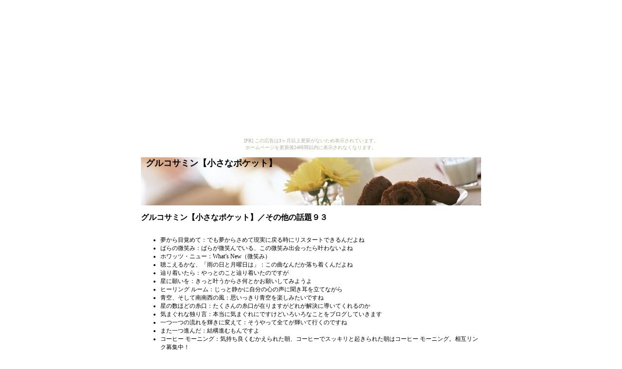

--- FILE ---
content_type: text/html
request_url: http://glucosaminex.kumadori.com/page93.html
body_size: 2380
content:
<!DOCTYPE HTML PUBLIC "-//W3C//DTD HTML 4.01 Transitional//EN">
<html lang="ja">
<head>
<meta http-equiv="content-type" content="text/html; charset=Shift_JIS">
<title>グルコサミン【小さなポケット】／その他の話題９３</title>
<meta http-equiv="Content-Style-Type" content="text/css">
<meta http-equiv="Content-Script-Type" content="text/javascript">
<script type="text/javascript" src="./defaultshiftjis.js"></script>
<link rel="stylesheet" type="text/css" href="./base.css">

</head>

<body><script type="text/javascript" charset="utf-8" src="//asumi.shinobi.jp/encount"></script><div style="text-align: center;"><div style="display: inline-block; position: relative; z-index: 9999;"><script type="text/javascript" charset="utf-8" src="//asumi.shinobi.jp/fire?f=435"></script><script type="text/javascript" charset="utf-8" src="/__sys__inactive_message.js"></script></div></div>
<div id="area">
<!-- ヘッダーコモンブロックここから -->
<div id="toplogo" title="グルコサミン小さなポケット">
<h1>グルコサミン【小さなポケット】</h1>
</div>
<br>
<!-- ヘッダーコモンブロックここまで -->
<!-- コンテンツブロックここから -->
<h2><b>グルコサミン【小さなポケット】／その他の話題９３</b></h2><br>
<!-- パーツブロック -->
<ul>
<li>夢から目覚めて：でも夢からさめて現実に戻る時にリスタートできるんだよね</li>
<li><a href="http://rose.detff.info/linkpage.html" target="_blank">ばらの微笑み</a>：ばらが微笑んでいる、この微笑み出会ったら叶わないよね</li>
<li>ホワッツ・ニュー：What’s New（微笑み）</li>
<li>聴こえるかな、「雨の日と月曜日は」：この曲なんだか落ち着くんだよね</li>
<li>辿り着いたら：やっとのこと辿り着いたのですが</li>
<li>星に願いを：きっと叶うからさ何とかお願いしてみようよ</li>
<li><a href="http://healingroom.realff.info/linkpage.html" target="_blank">ヒーリング ルーム</a>：じっと静かに自分の心の声に聞き耳を立てながら</li>
<li>青空、そして南南西の風：思いっきり青空を楽しみたいですね</li>
<li>星の数ほどの糸口：たくさんの糸口が在りますがどれが解決に導いてくれるのか</li>
<li>気まぐれな独り言：本当に気まぐれにですけどいろいろなことをブログしていきます</li>
<li>一つ一つの流れを輝きに変えて：そうやって全てが輝いて行くのですね</li>
<li>また一つ進んだ：結構進むもんですよ</li>
<li><a href="http://coffeemorning.mtip4.com/linkpage.html" target="_blank">コーヒー モーニング</a>：気持ち良くむかえられた朝、コーヒーでスッキリと起きられた朝はコーヒー モーニング。相互リンク募集中！</li>
<li>空を繋いで：次から次とあの大きな空を繋いでもっと大きなものを作りましょう</li>
<li>曲がり角の向こうに：どうなっているんでしょうね、向こうは </li>
</ul>

【気まぐれ豆知識】<br><hr>
<!-- 関連情報へのリンク（ページ９３）ブロックここから -->
シルバーを助けるセーフティロール☆トイレで用を足す時の、腰掛けたり立ち上がったりという動作。若くて健康な時にはなんてことない動作ですが、お年寄りや、足腰の弱い方にはキツイもの。そんな日常動作をサポートして体への負担を軽減！テレビ前の椅子、お食事時の椅子など生活パターンに合わせてご使用ください☆
<!-- 関連情報へのリンク（ページ９３）ブロックここまで -->
<hr><br>

<!-- パーツブロックここまで -->
<br><hr>
<!-- コンテンツブロックここまで -->
<br>
<p id="sec"><b>グルコサミン小さなポケットのリンク集のページ</b></p>
<!-- サイト内リンクブロック２ここから -->
<ul>
	<li><a href="http://glucosaminex.kumadori.com/indexa.html">グルコサミン【小さなポケット】／リンク集Ａ</a></li>
	<li><a href="http://glucosaminex.kumadori.com/indexh.html">グルコサミン【小さなポケット】／リンク集Ｈ</a></li>
	<li><a href="http://glucosaminex.kumadori.com/indexi.html">グルコサミン【小さなポケット】／リンク集Ｉ</a></li>
	<li><a href="http://glucosaminex.kumadori.com/indexn.html">グルコサミン【小さなポケット】／リンク集Ｎ</a></li>
	<li><a href="http://glucosaminex.kumadori.com/indexp.html">グルコサミン【小さなポケット】／リンク集Ｐ</a></li>
	<li><a href="http://glucosaminex.kumadori.com/indexq.html">グルコサミン【小さなポケット】／リンク集Ｑ</a></li>
	<li><a href="http://glucosaminex.kumadori.com/indext.html">グルコサミン【小さなポケット】／リンク集Ｔ</a></li>
	<li><a href="http://glucosaminex.kumadori.com/indexy.html">グルコサミン【小さなポケット】／リンク集Ｙ</a></li>
	<li><a href="http://glucosaminex.kumadori.com/indexad.html">グルコサミン【小さなポケット】／リンク集ＡＤ</a></li>
	<li><a href="http://glucosaminex.kumadori.com/indexaf.html">グルコサミン【小さなポケット】／リンク集ＡＦ</a></li>
	<li><a href="http://glucosaminex.kumadori.com/page3.html">グルコサミン【小さなポケット】／その他の話題３</a></li>
	<li><a href="http://glucosaminex.kumadori.com/page9.html">グルコサミン【小さなポケット】／その他の話題９</a></li>
	<li><a href="http://glucosaminex.kumadori.com/page19.html">グルコサミン【小さなポケット】／その他の話題１９</a></li>
	<li><a href="http://glucosaminex.kumadori.com/page23.html">グルコサミン【小さなポケット】／その他の話題２３</a></li>
	<li><a href="http://glucosaminex.kumadori.com/page24.html">グルコサミン【小さなポケット】／その他の話題２４</a></li>
	<li><a href="http://glucosaminex.kumadori.com/page25.html">グルコサミン【小さなポケット】／その他の話題２５</a></li>
	<li><a href="http://glucosaminex.kumadori.com/page36.html">グルコサミン【小さなポケット】／その他の話題３６</a></li>
	<li><a href="http://glucosaminex.kumadori.com/page38.html">グルコサミン【小さなポケット】／その他の話題３８</a></li>
	<li><a href="http://glucosaminex.kumadori.com/page42.html">グルコサミン【小さなポケット】／その他の話題４２</a></li>
	<li><a href="http://glucosaminex.kumadori.com/page46.html">グルコサミン【小さなポケット】／その他の話題４６</a></li>
	<li><a href="http://glucosaminex.kumadori.com/page47.html">グルコサミン【小さなポケット】／その他の話題４７</a></li>
	<li><a href="http://glucosaminex.kumadori.com/page50.html">グルコサミン【小さなポケット】／その他の話題５０</a></li>
	<li><a href="http://glucosaminex.kumadori.com/page51.html">グルコサミン【小さなポケット】／その他の話題５１</a></li>
	<li><a href="http://glucosaminex.kumadori.com/page54.html">グルコサミン【小さなポケット】／その他の話題５４</a></li>
	<li><a href="http://glucosaminex.kumadori.com/page57.html">グルコサミン【小さなポケット】／その他の話題５７</a></li>
	<li><a href="http://glucosaminex.kumadori.com/page70.html">グルコサミン【小さなポケット】／その他の話題７０</a></li>
	<li><a href="http://glucosaminex.kumadori.com/page73.html">グルコサミン【小さなポケット】／その他の話題７３</a></li>
	<li><a href="http://glucosaminex.kumadori.com/page81.html">グルコサミン【小さなポケット】／その他の話題８１</a></li>
	<li><a href="http://glucosaminex.kumadori.com/page83.html">グルコサミン【小さなポケット】／その他の話題８３</a></li>
	<li><a href="http://glucosaminex.kumadori.com/page85.html">グルコサミン【小さなポケット】／その他の話題８５</a></li>
	<li><a href="http://glucosaminex.kumadori.com/page88.html">グルコサミン【小さなポケット】／その他の話題８８</a></li>
	<li><a href="http://glucosaminex.kumadori.com/page91.html">グルコサミン【小さなポケット】／その他の話題９１</a></li>
	<li><a href="http://glucosaminex.kumadori.com/page93.html">グルコサミン【小さなポケット】／その他の話題９３</a></li>



</ul>
<!-- サイト内リンクブロック２ここまで -->
<br>
<!-- サイト内リンクブロック１ここから -->
｜<a href="./">グルコサミン【小さなポケット】</a>
｜<a href="./contact.html">お問い合わせ</a>


｜<br>
<!-- サイト内リンクブロック１ここまで -->
<hr>
<!-- フッターブロツク -->
	<div class="footer">
		<div class="f-left">
			<div class="plc-left">
<div class="notes1"><u><script type="text/javascript"><!-- 
copyright1();
//--></script></u></div>
<div class="notes2"><script type="text/javascript"><!-- 
copyright2();
//--></script></div>
<div class="copyright"><u><script type="text/javascript"><!-- 
copyright3();
//--></script></u></div>
			</div>
		</div>
		<div class="f-right">
			<div class="m-link">
				<a href="./">グルコサミン</a><br>

			</div>

		</div>
		<br class="clear">
	</div>

<!-- フッターブロックここまで -->
</div>
<div style="text-align: center;"><div style="display: inline-block; position: relative; z-index: 9999;"><script type="text/javascript" charset="utf-8" src="//asumi.shinobi.jp/fire?f=434"></script></div></div></body>
</html>


--- FILE ---
content_type: application/javascript
request_url: http://glucosaminex.kumadori.com/defaultshiftjis.js
body_size: 1829
content:
//＊＊＊＊＊＊＊＊＊＊＊＊＊＊＊＊＊＊＊＊＊＊＊＊
//＊＊＊＊＊＊＊＊＊＊＊＊＊＊＊＊＊＊＊＊＊＊＊＊
//データ部
//＊＊＊＊＊＊＊＊＊＊＊＊＊＊＊＊＊＊＊＊＊＊＊＊
//＊＊＊＊＊＊＊＊＊＊＊＊＊＊＊＊＊＊＊＊＊＊＊＊
//定義
var imglink=new Array();var txtlink=new Array();var sb=new Array();

//＊＊＊＊＊＊＊＊＊＊＊＊＊＊＊＊＊＊＊＊＊＊＊＊
//イメージリンク １杯19円！簡単便利なドリップコーヒー、インスタントにさようなら。（fanplaza プラザＦ）
imglink[1] = '<IFRAME frameBorder="0" allowTransparency="true" height="60" width="100" marginHeight="0" scrolling="no" src="http://ad.jp.ap.valuecommerce.com/servlet/htmlbanner?sid=2178434&pid=872885440" MarginWidth="0"><script Language="javascript" Src="http://ad.jp.ap.valuecommerce.com/servlet/jsbanner?sid=2178434&pid=872885440"><\/script><noscript><a Href="http://ck.jp.ap.valuecommerce.com/servlet/referral?sid=2178434&pid=872885440" target="_blank" ><img Src="http://ad.jp.ap.valuecommerce.com/servlet/gifbanner?sid=2178434&pid=872885440" height="60" width="100" Border="0"><\/a><\/noscript><\/IFRAME>';
//テキストリンク 
txtlink[1] = 'http://ck.jp.ap.valuecommerce.com/servlet/referral?sid=2178434&pid=872885448';
/*<a Href="http://ck.jp.ap.valuecommerce.com/servlet/referral?sid=2178434&pid=872885448" target="_blank" ><img Src="http://ad.jp.ap.valuecommerce.com/servlet/gifbanner?sid=2178434&pid=872885448" height="1" width="1" Border="0">自由テキスト</a>*/

//イメージリンク １杯19円！簡単便利なドリップコーヒー、インスタントにさようなら。（ＥＣ－スタイル）
//imglink[1] = '<IFRAME frameBorder="0" allowTransparency="true" height="60" width="100" marginHeight="0" scrolling="no" src="http://ad.jp.ap.valuecommerce.com/servlet/htmlbanner?sid=2328025&pid=874688826" MarginWidth="0"><script Language="javascript" Src="http://ad.jp.ap.valuecommerce.com/servlet/jsbanner?sid=2328025&pid=874688826"><\/script><noscript><a Href="http://ck.jp.ap.valuecommerce.com/servlet/referral?sid=2328025&pid=874688826" target="_blank" ><img Src="http://ad.jp.ap.valuecommerce.com/servlet/gifbanner?sid=2328025&pid=874688826" height="60" width="100" Border="0"><\/a><\/noscript><\/IFRAME>';
//テキストリンク 
//txtlink[1] = './';
/**/

//イメージリンク １杯19円！簡単便利なドリップコーヒー、インスタントにさようなら。（ＥＣセレクト）
//imglink[1] = '<IFRAME frameBorder="0" allowTransparency="true" height="60" width="100" marginHeight="0" scrolling="no" src="http://ad.jp.ap.valuecommerce.com/servlet/htmlbanner?sid=2328116&pid=874688829" MarginWidth="0"><script Language="javascript" Src="http://ad.jp.ap.valuecommerce.com/servlet/jsbanner?sid=2328116&pid=874688829"><\/script><noscript><a Href="http://ck.jp.ap.valuecommerce.com/servlet/referral?sid=2328116&pid=874688829" target="_blank" ><img Src="http://ad.jp.ap.valuecommerce.com/servlet/gifbanner?sid=2328116&pid=874688829" height="60" width="100" Border="0"><\/a><\/noscript><\/IFRAME>';
//テキストリンク 
//txtlink[1] = './';
/**/

//イメージリンク １杯19円！簡単便利なドリップコーヒー、インスタントにさようなら。（タイニー バスケット）
//imglink[1] = '<IFRAME frameBorder="0" allowTransparency="true" height="60" width="100" marginHeight="0" scrolling="no" src="http://ad.jp.ap.valuecommerce.com/servlet/htmlbanner?sid=2328117&pid=874688836" MarginWidth="0"><script Language="javascript" Src="http://ad.jp.ap.valuecommerce.com/servlet/jsbanner?sid=2328117&pid=874688836"><\/script><noscript><a Href="http://ck.jp.ap.valuecommerce.com/servlet/referral?sid=2328117&pid=874688836" target="_blank" ><img Src="http://ad.jp.ap.valuecommerce.com/servlet/gifbanner?sid=2328117&pid=874688836" height="60" width="100" Border="0"><\/a><\/noscript><\/IFRAME>';
//テキストリンク 
//txtlink[1] = './';
/**/

//イメージリンク マウンテン珈琲ギフトセット【大館焙煎珈琲　コーヒー店ＫＯＷ】５，２５０円（税込）
imglink[2] = '<a href="http://www.store-mix.com/ko-bai/product.php?afid=3785431&pid=4761&hid=46367&oid=256" TARGET=_blank><img border="0" src="http://sun.d-064.com/include/implession.php?pid=4761&hid=46367&flag1=product&afid=3785431&oid=256" alt="マウンテン珈琲ギフトセット【大館焙煎珈琲　コーヒー店ＫＯＷ】" width="92" height="100"><\/a>';
//テキストリンク 
txtlink[2] = 'http://www.store-mix.com/ko-bai/product.php?afid=3785431&pid=4761&oid=256&hid=46367';
/**/

//イメージリンク プレミアム珈琲ギフトセット【大館焙煎珈琲　コーヒー店ＫＯＷ】６，３００円（税込）
imglink[3] = '<a href="http://www.store-mix.com/ko-bai/product.php?afid=3785454&pid=4760&hid=46367&oid=256" TARGET=_blank><img border="0" src="http://sun.d-064.com/include/implession.php?pid=4760&hid=46367&flag1=product&afid=3785454&oid=256" alt="プレミアム珈琲ギフトセット【大館焙煎珈琲　コーヒー店ＫＯＷ】" width="92" height="100"><\/a>';
//テキストリンク 
txtlink[3] = 'http://www.store-mix.com/ko-bai/product.php?afid=3785454&pid=4760&oid=256&hid=46367';
/**/

//イメージリンク ここらでほっと一息しませんか？～ダイヤモンド珈琲本舗１，２６０円（税込）
imglink[4] = '<a href="http://px.a8.net/svt/ejp?a8mat=10C1WY+G9UK1E+PKU+639IP" target="_blank"><img border="0" width="120" height="90" alt="" src="http://www25.a8.net/svt/bgt?aid=061028530984&wid=001&eno=01&mid=s00000003315001023000&mc=1"><\/a><img border="0" width="1" height="1" src="http://www19.a8.net/0.gif?a8mat=10C1WY+G9UK1E+PKU+639IP" alt="">';
//テキストリンク 
txtlink[4] = 'http://px.a8.net/svt/ejp?a8mat=10C1WY+G9UK1E+PKU+60WN6';
/*<a href="http://px.a8.net/svt/ejp?a8mat=10C1WY+G9UK1E+PKU+60WN6" target="_blank">ここらでほっと一息しませんか？～ダイヤモンド珈琲本舗～</a><img border="0" width="1" height="1" src="http://www16.a8.net/0.gif?a8mat=10C1WY+G9UK1E+PKU+60WN6" alt="">*/



//＊＊＊＊＊＊＊＊＊＊＊＊＊＊＊＊＊＊＊＊＊＊＊＊
//＊＊＊＊＊＊＊＊＊＊＊＊＊＊＊＊＊＊＊＊＊＊＊＊
//コード部
//＊＊＊＊＊＊＊＊＊＊＊＊＊＊＊＊＊＊＊＊＊＊＊＊
//＊＊＊＊＊＊＊＊＊＊＊＊＊＊＊＊＊＊＊＊＊＊＊＊
//イメージリンク用コード
function imagelink(num) {
document.write(imglink[num]); 
}
//＊＊＊＊＊＊＊＊＊＊＊＊＊＊＊＊＊＊＊＊＊＊＊＊
//テキストリンク
function textlink(num) {
document.write('<a href="' + txtlink[num] + '" target=_blank>'); 
}
//＊＊＊＊＊＊＊＊＊＊＊＊＊＊＊＊＊＊＊＊＊＊＊＊
//テキストリンク閉じ
function textlinka() {
document.write('<\/a>'); 
}



//＊＊＊＊＊＊＊＊＊＊＊＊＊＊＊＊＊＊＊＊＊＊＊＊
//＊＊＊＊＊＊＊＊＊＊＊＊＊＊＊＊＊＊＊＊＊＊＊＊
//フッター部
//＊＊＊＊＊＊＊＊＊＊＊＊＊＊＊＊＊＊＊＊＊＊＊＊
//＊＊＊＊＊＊＊＊＊＊＊＊＊＊＊＊＊＊＊＊＊＊＊＊
//コピーライト１
function copyright1(){
document.write('注意事項');
}

//＊＊＊＊＊＊＊＊＊＊＊＊＊＊＊＊＊＊＊＊＊＊＊＊
//コピーライト２
function copyright2(){
document.write('１．当サイトは通販サイトのリンク集です。商品の販売は行っておりません。<br>２．必ずリンク先の規約等をお読みになり、各自の責任と判断でご利用ください。<br>３．当サイトの記載事項により被ったいかなる被害についても責任を負いません。<br>４．当サイトで使用している記事、画像等の無駄使用、無断転載はご遠慮下さい。<br>５．間違い、適切でない表現等がございましたら<A HREF="mailto:info@ec-style.net">ご一報下さい<\/a>。');
}

//＊＊＊＊＊＊＊＊＊＊＊＊＊＊＊＊＊＊＊＊＊＊＊＊
//コピーライト３
function copyright3(){
document.write('Copyright &copy 2006-　Zone FF All Right Reserved.');
}





--- FILE ---
content_type: text/javascript; charset=utf-8
request_url: https://spnativeapi-tls.i-mobile.co.jp/api/ad_spot.ashx?partnerId=3461&mediaId=88146&spotId=232163&asn=2&num=7&callback=imobile_jsonp_callback_acee609b65c3&tagv=1.2.45&referer=http://glucosaminex.kumadori.com/page93.html
body_size: -7
content:
imobile_jsonp_callback_acee609b65c3({"result":{"code":3,"message":"Ad not found"},"spotInfo":{},"ads":[]})

--- FILE ---
content_type: text/javascript;charset=UTF-8
request_url: https://s-rtb.send.microad.jp/ad?spot=5f0305ea5c3c153b5a1187eb69a58235&cb=microadCompass.AdRequestor.callback&url=http%3A%2F%2Fglucosaminex.kumadori.com%2Fpage93.html&vo=true&mimes=%5B100%2C300%2C301%2C302%5D&cbt=1b89acefa7d9e3019bf9a1c412&pa=false&ar=false&ver=%5B%22compass.js.v1.20.2%22%5D
body_size: 161
content:
microadCompass.AdRequestor.callback({"spot":"5f0305ea5c3c153b5a1187eb69a58235","sequence":"2","impression_id":"8885110193378239287"})

--- FILE ---
content_type: text/javascript; charset=utf-8
request_url: https://spnativeapi-tls.i-mobile.co.jp/api/ad_spot.ashx?partnerId=3461&mediaId=88146&spotId=232163&asn=1&num=7&callback=imobile_jsonp_callback_c62d4b1c1fbe&tagv=1.2.45&referer=http://glucosaminex.kumadori.com/page93.html
body_size: -6
content:
imobile_jsonp_callback_c62d4b1c1fbe({"result":{"code":3,"message":"Ad not found"},"spotInfo":{},"ads":[]})